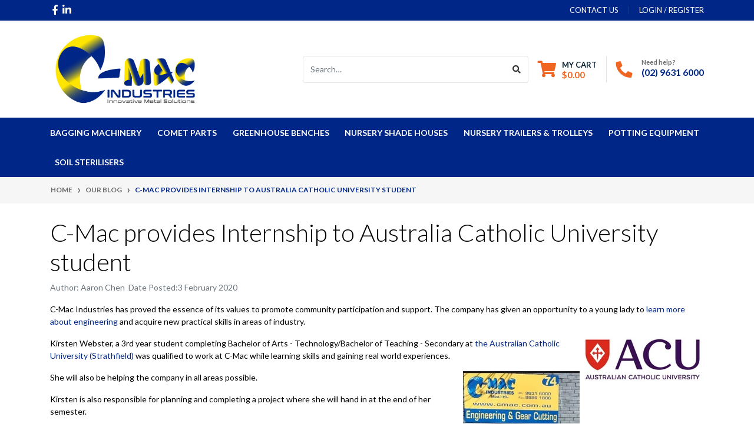

--- FILE ---
content_type: text/html; charset=utf-8
request_url: https://shop.cmac.com.au/c-mac-provides-internship-to-australia-catholic-university-student
body_size: 25462
content:
<!DOCTYPE html>
<html lang="en">
<head itemscope itemtype="http://schema.org/WebSite">
	<meta http-equiv="Content-Type" content="text/html; charset=utf-8"/>
<meta http-equiv="x-ua-compatible" content="ie=edge">
<meta name="keywords" content="Our Blog C-Mac provides Internship to Australia Catholic University student"/>
<meta name="description" content="C-Mac provides Internship to Australia Catholic University student - Our Blog C-Mac provides Internship to Australia Catholic University student"/>
<meta name="viewport" content="width=device-width, initial-scale=1, shrink-to-fit=no">
<meta name="csrf-token" content="e98eebd96a4be1375009ce0b53424a735b2d70cb,a11053ca163f7d6a1894844bd8bbcfec986838e0,1768960522"/>
<meta property="og:image" content="https://shop.cmac.com.au/assets/website_logo.png"/>
<meta property="og:title" content="Our Blog C-Mac provides Internship to Australia Catholic University student"/>
<meta property="og:site_name" content="C-Mac Industries"/>
<meta property="og:type" content="article"/>
<meta property="og:url" content="https://shop.cmac.com.au/c-mac-provides-internship-to-australia-catholic-university-student"/>
<meta property="og:description" content="C-Mac provides Internship to Australia Catholic University student - Our Blog C-Mac provides Internship to Australia Catholic University student"/>
<title itemprop='name'>Our Blog C-Mac provides Internship to Australia Catholic University student</title>
<link rel="canonical" href="https://shop.cmac.com.au/c-mac-provides-internship-to-australia-catholic-university-student" itemprop="url"/>
<link rel="shortcut icon" href="/assets/favicon_logo.png?1719227515"/>
<!-- Neto Assets -->
<link rel="dns-prefetch preconnect" href="//assets.netostatic.com">
<link rel="dns-prefetch" href="//use.fontawesome.com">
<link rel="dns-prefetch" href="//google-analytics.com">
<link rel="stylesheet" type="text/css" href="https://use.fontawesome.com/releases/v5.7.2/css/all.css" media="all"/>
<link rel="stylesheet" type="text/css" href="https://cdn.neto.com.au/assets/neto-cdn/jquery_ui/1.12.1/jquery-ui.min.css" media="all"/>
<!--[if lte IE 8]>
	<script type="text/javascript" src="https://cdn.neto.com.au/assets/neto-cdn/html5shiv/3.7.0/html5shiv.js"></script>
	<script type="text/javascript" src="https://cdn.neto.com.au/assets/neto-cdn/respond.js/1.3.0/respond.min.js"></script>
<![endif]-->
<!-- Begin: Script 101 -->
<!-- Google Analytics -->
<script>
(function(i,s,o,g,r,a,m){i['GoogleAnalyticsObject']=r;i[r]=i[r]||function(){
(i[r].q=i[r].q||[]).push(arguments)},i[r].l=1*new Date();a=s.createElement(o),
m=s.getElementsByTagName(o)[0];a.async=1;a.src=g;m.parentNode.insertBefore(a,m)
})(window,document,'script','//www.google-analytics.com/analytics.js','ga');
ga('create', 'UA-178886416-2', 'auto');
</script>
<!-- End Google Analytics -->
<!-- End: Script 101 -->
<!-- Begin: Script 103 -->
<!-- Global site tag (gtag.js) - Google Analytics -->
<script async src="https://www.googletagmanager.com/gtag/js?id=G-SFTRLDYZMY"></script>
<script>
  window.dataLayer = window.dataLayer || [];
  function gtag(){dataLayer.push(arguments);}
  gtag('js', new Date());
    gtag('config', 'G-SFTRLDYZMY', {
      send_page_view: false
    });
</script>
<!-- End: Script 103 -->
<!-- Begin: Script 104 -->
<!-- Google Tag Manager -->
<script>(function(w,d,s,l,i){w[l]=w[l]||[];w[l].push({'gtm.start':
new Date().getTime(),event:'gtm.js'});var f=d.getElementsByTagName(s)[0],
j=d.createElement(s),dl=l!='dataLayer'?'&l='+l:'';j.async=true;j.src=
'https://www.googletagmanager.com/gtm.js?id='+i+dl;f.parentNode.insertBefore(j,f);
})(window,document,'script','dataLayer','GTM-N6ZV8FR');</script>
<!-- End Google Tag Manager -->
<!-- End: Script 104 -->


	<link rel="preload" href="/assets/themes/automotiv_2021-07-zellis/css/app.css?1719227515" as="style">
	<link rel="preload" href="/assets/themes/automotiv_2021-07-zellis/css/style.css?1719227515" as="style">
	<link class="theme-selector" rel="stylesheet" href="/assets/themes/automotiv_2021-07-zellis/css/app.css?1719227515" media="all"/>
	<link rel="stylesheet" href="/assets/themes/automotiv_2021-07-zellis/css/style.css?1719227515" media="all"/>
</head>
<body id="n_content" class="n_automotiv_2021-07-zellis">
    <!-- Header Announcement -->
<a href="#main-content" class="sr-only sr-only-focusable">Skip to main content</a>
<header class="wrapper-header" aria-label="Header container">
	<div class="header-topbar">
		<div class="container">
			<div class="row">
				<div class="col-12 d-flex">
					<ul class="nav list-social mr-auto justify-content-center justify-content-md-start" itemscope itemtype="http://schema.org/Organization" role="contentinfo" aria-label="Social media">
						<meta itemprop="url" content="https://shop.cmac.com.au"/>
						<meta itemprop="logo" content="https://shop.cmac.com.au/assets/website_logo.png"/>
						<meta itemprop="name" content="C-Mac Industries Pty Ltd"/>
						<li class="nav-item px-1"><a itemprop="sameAs" href="https://www.facebook.com/cmacindustries/" target="_blank" title="C-Mac Industries Pty Ltd on Facebook" rel="noopener"><i class="fab fa-facebook-f" aria-hidden="true"></i><span class="sr-only">Facebook</span></a></li>
						<li class="nav-item px-1"><a itemprop="sameAs" href="https://au.linkedin.com/company/c-mac-industries-aust-pty-ltd" target="_blank" title="C-Mac Industries Pty Ltd on Linkedin" rel="noopener"><i class="fab fa-linkedin-in" aria-hidden="true"></i><span class="sr-only">Linkedin</span></a></li>
						</ul>
					<ul class="nav ml-auto" role="navigation" aria-label="Main menu">
						<li class="nav-item d-none d-sm-block">
						    <a href="https://shop.cmac.com.au/contact-us/" class="nav-link text-uppercase">contact us</a>
						</li>

						<span nloader-content-id="rZp_zvzNQz5YJVX7XGjWhi00OhHKFvcMmK2GBQO_3rI4aRuy77rwMz-AvD2G3RY79UGsf-03B6tEwCHzjdbuxA" nloader-content="[base64]" nloader-data="x-IKZ-eu93LfhjIcDJHn4e5NQgp6gqkMIPh3QPHM25Y"></span></ul>
				</div>
			</div>
		</div>
	</div>
	<div class="logo-section">
	<div class="container">
		<div class="row align-items-center">
			<div class="col-7 col-sm-4 col-md-3 wrapper-logo text-sm-left">
				<a href="https://shop.cmac.com.au" title="C-Mac Industries Pty Ltd">
					<img class="logo" src="/assets/website_logo.png?1719227515" alt="C-Mac Industries Pty Ltd logo"/>
				</a>
			</div>
			<div class="col-5 col-sm-8 d-flex align-items-center d-md-none ml-auto justify-content-end">
				<button class="btn btn-primary" type="button" data-toggle="collapse" data-target="#navbarMainMenu" aria-controls="navbarMainMenu" aria-expanded="false" aria-label="Toggle navigation">
					<i class="fa fa-bars fa-lg" aria-hidden="true"></i>
				</button>
				<a class="navbar-toggler d-sm-inline-block d-md-none" href="https://shop.cmac.com.au/_mycart?tkn=cart&ts=1768960522526432" aria-label="Shopping cart">
					<i class="fa fa-shopping-cart fa-lg" aria-hidden="true"></i>
					<span class="badge badge-pill badge-secondary" rel="a2c_item_count">0</span>
				</a>
			</div>
			<div class="d-none d-md-flex col-12 col-sm-8 col-md-9 justify-content-end align-items-center">
				<div class="header-search pt-2 pt-md-0">
					<form name="productsearch" method="get" action="/" role="search" aria-label="Product search">
						<input type="hidden" name="rf" value="kw"/>
						<div class="input-group">
							<input class="form-control ajax_search" value="" id="name_search" autocomplete="off" name="kw" type="search" aria-label="Input search" placeholder="Search…"/>
							<div class="input-group-append">
								<button type="submit" value="Search" class="btn btn-outline-secondary" aria-label="Search site"><i class="fa fa-search"></i></button>
							</div>
						</div>
					</form>
				</div>
				<div id="header-cart" class="btn-group" role="group">
					<a href="https://shop.cmac.com.au/_mycart?tkn=cart&ts=1768960522485060"  class="btn p-0 dropdown-toggle dropdown-toggle-split" data-toggle="dropdown" aria-haspopup="true" aria-expanded="false" aria-label="Shopping cart dropdown" id="cartcontentsheader">
						<p class="m-0 h2"><i class="fa fa-shopping-cart"></i></p>
						<div><span>My Cart</span><span rel="a2c_sub_total" id="header-subtotal">$0.00</span></div>
					</a>
					<ul class="dropdown-menu dropdown-menu-right float-right">
						<li class="box" id="neto-dropdown">
							<div class="body" id="cartcontents"></div>
							<div class="footer"></div>
						</li>
					</ul>
				</div>
				<div id="header-call" class="d-none d-lg-flex">
					<div class="divider"></div>
					<div class="d-flex align-items-center">
						<div><p class="mb-0 mr-3 h2"><i class="fa fa-phone"></i></p></div>
						<div>
							<p class="mb-0">Need help?</p>
							<p class="mb-0"><a href="tel:(02) 9631 6000">(02) 9631 6000</a></p>
						</div>
					</div>
				</div>
				</div>
		</div>
	</div>
	</div>
	<div class="menu-section mb-2 mb-md-0">
	<div class="container">
		<nav class="navbar navbar-expand-md navbar-light mt-0 p-md-0">
			<div class="collapse navbar-collapse" id="navbarMainMenu">
				<ul class="navbar-nav mr-auto align-items-center d-none d-md-flex flex-wrap" role="navigation" aria-label="Category menu">
					<li class="nav-item ">
					            <a href="https://shop.cmac.com.au/bagging/" class="nav-link " >Bagging Machinery</a>
								</li><li class="nav-item ">
					            <a href="https://shop.cmac.com.au/comet-parts/" class="nav-link " >COMET Parts</a>
								</li><li class="nav-item ">
					            <a href="https://shop.cmac.com.au/benches/" class="nav-link " >Greenhouse Benches</a>
								</li><li class="nav-item ">
					            <a href="https://shop.cmac.com.au/shade-houses/" class="nav-link " >Nursery Shade Houses</a>
								</li><li class="nav-item ">
					            <a href="https://shop.cmac.com.au/trailers-trolleys/" class="nav-link " >Nursery Trailers & Trolleys</a>
								</li><li class="nav-item ">
					            <a href="https://shop.cmac.com.au/potting/" class="nav-link " >Potting Equipment</a>
								</li><li class="nav-item ">
					            <a href="https://shop.cmac.com.au/soil-sterilisers/" class="nav-link " >Soil Sterilisers</a>
								</li>
					
					
					
				</ul>
				<div class="burger-menu d-block d-md-none">
            		<div class="">
            			<ul class="nav navbar-nav">
            				<li class=""> <a href="https://shop.cmac.com.au/bagging/" >Bagging Machinery </a>
            					            </li><li class=""> <a href="https://shop.cmac.com.au/comet-parts/" >COMET Parts </a>
            					            </li><li class=""> <a href="https://shop.cmac.com.au/benches/" >Greenhouse Benches </a>
            					            </li><li class=""> <a href="https://shop.cmac.com.au/shade-houses/" >Nursery Shade Houses </a>
            					            </li><li class=""> <a href="https://shop.cmac.com.au/trailers-trolleys/" >Nursery Trailers & Trolleys </a>
            					            </li><li class=""> <a href="https://shop.cmac.com.au/potting/" >Potting Equipment </a>
            					            </li><li class=""> <a href="https://shop.cmac.com.au/soil-sterilisers/" >Soil Sterilisers </a>
            					            </li>	
            					
								
								
							</ul>
            		</div>
            	</div>
		  </div>
		</nav>
	</div>
</div>
<div class="part-finder">
	<div class="container">
		<div class="row align-items-center justify-content-center">
			<div class="col-12">
				<form class="d-block d-md-none mb-2" name="productsearch" method="get" action="/" role="search"
					aria-label="Product search">
					<input type="hidden" name="rf" value="kw" />
					<div class="input-group">
						<input class="form-control ajax_search" value=""
							id="name_search-xs" autocomplete="off" name="kw" type="search" placeholder="Search…"
							aria-label="Input search" />
						<div class="input-group-append">
							<button type="submit" value="Search" class="btn btn-outline-secondary" aria-label="Search site"><i
									class="fa fa-search" aria-hidden="true"></i></button>
						</div>
					</div>
				</form>
				
			</div>
		</div>
	</div>
</div>
</header>
<div class="container-fluid breadcrumb-section px-0">
	    <div class="container">
        	<div class="row">
        		<nav aria-label="breadcrumb">
        			<ol class="breadcrumb" itemscope itemtype="http://schema.org/BreadcrumbList">
        				<li class="breadcrumb-item" itemprop="itemListElement" itemscope itemtype="http://schema.org/ListItem">
        					<a href="https://shop.cmac.com.au" itemprop="item"><span itemprop="name">Home</span></a>
        					<meta itemprop="position" content="0" />
        				</li><li class="breadcrumb-item" itemprop="itemListElement" itemscope itemtype="http://schema.org/ListItem">
        					<a href="/blog/our-blog/" itemprop="item"><span itemprop="name">Our Blog</span></a>
        					<meta itemprop="position" content="1" />
        				</li><li class="breadcrumb-item" itemprop="itemListElement" itemscope itemtype="http://schema.org/ListItem">
        					<a href="/c-mac-provides-internship-to-australia-catholic-university-student" itemprop="item"><span itemprop="name">C-Mac provides Internship to Australia Catholic University student</span></a>
        					<meta itemprop="position" content="2" />
        				</li></ol>
        		</nav>
    		</div>
		</div>
	</div>
<div id="main-content" class="container mt-4" role="main">
	<div class="row">
<div class="col-12">
<h1 class="display-4">
	C-Mac provides Internship to Australia Catholic University student
</h1>
<p class="text-muted">
	Author: Aaron Chen &nbsp;Date Posted:3 February 2020&nbsp;</p>


<section class="n-responsive-content" aria-label="Short description">
		
		
		
	</section>
	<section class="n-responsive-content" aria-label="Description">
		<div class="section post-body">
<p><span class="hs_cos_wrapper hs_cos_wrapper_meta_field hs_cos_wrapper_type_rich_text" data-hs-cos-general-type="meta_field" data-hs-cos-type="rich_text" id="hs_cos_wrapper_post_body" style="">C-Mac Industries has proved the essence of its values to promote community participation and support. The company has given an opportunity to a young lady to <a href="https://www.cmac.com.au/engineering-introduction" rel=" noopener" target="_blank">learn more about engineering</a> and acquire new practical skills in areas of industry.</span></p>

<p><span class="hs_cos_wrapper hs_cos_wrapper_meta_field hs_cos_wrapper_type_rich_text" data-hs-cos-general-type="meta_field" data-hs-cos-type="rich_text" id="hs_cos_wrapper_post_body" style=""><img alt="Australia_Catholic_University" sizes="(max-width: 206px) 100vw, 206px" src="https://www.cmac.com.au/hs-fs/hubfs/Australia_Catholic_University.jpg?width=206&amp;name=Australia_Catholic_University.jpg" srcset="https://www.cmac.com.au/hs-fs/hubfs/Australia_Catholic_University.jpg?width=103&amp;name=Australia_Catholic_University.jpg 103w, https://www.cmac.com.au/hs-fs/hubfs/Australia_Catholic_University.jpg?width=206&amp;name=Australia_Catholic_University.jpg 206w, https://www.cmac.com.au/hs-fs/hubfs/Australia_Catholic_University.jpg?width=309&amp;name=Australia_Catholic_University.jpg 309w, https://www.cmac.com.au/hs-fs/hubfs/Australia_Catholic_University.jpg?width=412&amp;name=Australia_Catholic_University.jpg 412w, https://www.cmac.com.au/hs-fs/hubfs/Australia_Catholic_University.jpg?width=515&amp;name=Australia_Catholic_University.jpg 515w, https://www.cmac.com.au/hs-fs/hubfs/Australia_Catholic_University.jpg?width=618&amp;name=Australia_Catholic_University.jpg 618w" style="width: 206px; float: right; margin: 0px 0px 5px 5px;" width="206" />Kirsten Webster, a 3rd year student completing Bachelor of Arts - Technology/Bachelor of Teaching - Secondary at <a href="http://www.acu.edu.au/about_acu/campuses/strathfield" rel=" noopener" target="_blank">the Australian Catholic University (Strathfield)</a> was qualified to work at C-Mac while learning skills and gaining real world experiences.</span></p>

<p><span class="hs_cos_wrapper hs_cos_wrapper_meta_field hs_cos_wrapper_type_rich_text" data-hs-cos-general-type="meta_field" data-hs-cos-type="rich_text" id="hs_cos_wrapper_post_body" style=""><img alt="Kirsten_Webster" sizes="(max-width: 198px) 100vw, 198px" src="https://www.cmac.com.au/hs-fs/hubfs/Kirsten_Webster.jpg?width=198&amp;name=Kirsten_Webster.jpg" srcset="https://www.cmac.com.au/hs-fs/hubfs/Kirsten_Webster.jpg?width=99&amp;name=Kirsten_Webster.jpg 99w, https://www.cmac.com.au/hs-fs/hubfs/Kirsten_Webster.jpg?width=198&amp;name=Kirsten_Webster.jpg 198w, https://www.cmac.com.au/hs-fs/hubfs/Kirsten_Webster.jpg?width=297&amp;name=Kirsten_Webster.jpg 297w, https://www.cmac.com.au/hs-fs/hubfs/Kirsten_Webster.jpg?width=396&amp;name=Kirsten_Webster.jpg 396w, https://www.cmac.com.au/hs-fs/hubfs/Kirsten_Webster.jpg?width=495&amp;name=Kirsten_Webster.jpg 495w, https://www.cmac.com.au/hs-fs/hubfs/Kirsten_Webster.jpg?width=594&amp;name=Kirsten_Webster.jpg 594w" style="width: 198px; float: right; margin: 0px 0px 0px 5px;" width="198" />She will also be helping the company in all areas possible.</span></p>

<p><span class="hs_cos_wrapper hs_cos_wrapper_meta_field hs_cos_wrapper_type_rich_text" data-hs-cos-general-type="meta_field" data-hs-cos-type="rich_text" id="hs_cos_wrapper_post_body" style="">Kirsten is also responsible for planning and completing a project where she will hand in at the end of her semester.</span></p>

<p><span class="hs_cos_wrapper hs_cos_wrapper_meta_field hs_cos_wrapper_type_rich_text" data-hs-cos-general-type="meta_field" data-hs-cos-type="rich_text" id="hs_cos_wrapper_post_body" style="">She is undertaking a project using the <a href="https://www.cmac.com.au/nursery-equipment/benching" rel=" noopener" target="_blank">"Spring Benching" product</a>. She needs to design and create a small decorative kit plant bench suitable for urban gardeners with a balcony.</span></p>

<p><span class="hs_cos_wrapper hs_cos_wrapper_meta_field hs_cos_wrapper_type_rich_text" data-hs-cos-general-type="meta_field" data-hs-cos-type="rich_text" id="hs_cos_wrapper_post_body" style=""><u>This is much in line with the principles of manufacturing co-operatives</u>.</span></p>

<p><span class="hs_cos_wrapper hs_cos_wrapper_meta_field hs_cos_wrapper_type_rich_text" data-hs-cos-general-type="meta_field" data-hs-cos-type="rich_text" id="hs_cos_wrapper_post_body" style=""><a href="https://www.cmac.com.au/about-us/workers-co-operatives" rel=" noopener" target="_blank">Under principle 7 of the Manufacturing Workers Co-operatives</a>, C-Mac Co-operative works for sustainable development of the community through policies approved by C-Mac members.</span></p>

<p><span class="hs_cos_wrapper hs_cos_wrapper_meta_field hs_cos_wrapper_type_rich_text" data-hs-cos-general-type="meta_field" data-hs-cos-type="rich_text" id="hs_cos_wrapper_post_body" style="">It will also improve the quality of metal work for teachers in the local schools and potentially generate more interest in manufacturing amongst the local community.</span></p>

<p><span class="hs_cos_wrapper hs_cos_wrapper_meta_field hs_cos_wrapper_type_rich_text" data-hs-cos-general-type="meta_field" data-hs-cos-type="rich_text" id="hs_cos_wrapper_post_body" style="">At C-Mac, we strive to help schools bring knowledge to life and build a bridge between knowledge and practice.</span></p>

<p><span class="hs_cos_wrapper hs_cos_wrapper_meta_field hs_cos_wrapper_type_rich_text" data-hs-cos-general-type="meta_field" data-hs-cos-type="rich_text" id="hs_cos_wrapper_post_body" style="">Wish Kirsten all the best with the internship at C-Mac.</span></p>
</div>

			
			
			
		</section>


<div class="dropdown">
		<button class="btn btn-outline-secondary btn-sm dropdown-toggle" type="button" id="dropdownMenu252" data-toggle="dropdown" aria-controls="dropdownMenu252" aria-label="Share page">
			Share: <i class="fab fa-facebook text-facebook" aria-hidden="true"></i>
			<i class="fab fa-twitter text-twitter" aria-hidden="true"></i>
			<i class="fab fa-pinterest text-pinterest" aria-hidden="true"></i>
			<i class="fab fa-google-plus-g text-google-plus" aria-hidden="true"></i>
			<span class="caret"></span>
		</button>
		<ul id="dropdownMenu252" class="dropdown-menu" aria-labelledby="dropdownMenu252">
			<li><a class="dropdown-item js-social-share" href="//www.facebook.com/sharer/sharer.php?u=https%3A%2F%2Fshop.cmac.com.au%2Fc-mac-provides-internship-to-australia-catholic-university-student"><i class="fab fa-facebook text-facebook" aria-hidden="true"></i> Facebook</a></li>
			<li><a class="dropdown-item js-social-share" href="//twitter.com/intent/tweet/?text=C-Mac%20provides%20Internship%20to%20Australia%20Catholic%20University%20student&amp;url=https%3A%2F%2Fshop.cmac.com.au%2Fc-mac-provides-internship-to-australia-catholic-university-student"><i class="fab fa-twitter text-twitter" aria-hidden="true"></i> Twitter</a></li>
			<li><a class="dropdown-item js-social-share" href="//www.pinterest.com/pin/create/button/?url=https%3A%2F%2Fshop.cmac.com.au%2Fc-mac-provides-internship-to-australia-catholic-university-student&amp;description=C-Mac%20provides%20Internship%20to%20Australia%20Catholic%20University%20student"><i class="fab fa-pinterest text-pinterest" aria-hidden="true"></i> Pinterest</a></li>
			<li><a class="dropdown-item js-social-share" href="//plus.google.com/share?url=https%3A%2F%2Fshop.cmac.com.au%2Fc-mac-provides-internship-to-australia-catholic-university-student"><i class="fab fa-google-plus-g text-google-plus" aria-hidden="true"></i> Google+</a></li>
		</ul>
	</div>
	<a id="comments"></a><hr />
	
	<h3>Leave a comment</h3>
	<form name="edit_review" method="post" role="form" action="https://shop.cmac.com.au/_myacct/write_contentreview">
		<fieldset>
			<input type="hidden" name="fn" value="confirm">
			<input type="hidden" name="item" value="252">
			<input type="hidden" name="checked_terms_and_conditions" value="1">
			<input type="hidden" name="rating_value" id="rating_value" value="5"/>
			<div class="form-group">
				<label for="review_title">Title For Comment</label>
				<input class="form-control" type="text" name="review_title" id="review_title" value="" required/>
			</div>
			<div class="form-group">
				<label for="review_text">Your Comment</label>
				<textarea name="review_text" id="review_text" rows="10" class="form-control" required></textarea>
			</div>
			<span nloader-content-id="0sFdzvKlvm69UKbh3vuXTDKCTf1C6b27Hlw94bzATR8" nloader-content="[base64]"></span><p><button type="submit" class="btn btn-success" />Post Comment</button></p>
			<p class="text-muted">Comments have to be approved before showing up</p>
		</fieldset>
	</form>
</div></div>
</div>
<div class="footer-usps">
	<div class="container">
    		<div class="row justify-content-center"><div class="col-12 col-md-3 mb-2 mb-md-0 footer-usps-item">
	<div class="d-flex d-md-flex w-100 align-items-center position-relative">
		<img src="/assets/marketing/60.png?1611190866" class="img-fluid mr-3" alt="Australian Business " />
		<p class="m-0">Australian Business </p><a href="/about-us/" class="footer-usps-link"></a>
	</div>
	
</div><div class="col-12 col-md-3 mb-2 mb-md-0 footer-usps-item">
	<div class="d-flex d-md-flex w-100 align-items-center position-relative">
		<img src="/assets/marketing/61.png?1611268386" class="img-fluid mr-3" alt="50 Years" />
		<p class="m-0">50 Years</p><a href="/about-us/" class="footer-usps-link"></a>
	</div>
	
</div><div class="col-12 col-md-3 mb-2 mb-md-0 footer-usps-item">
	<div class="d-flex d-md-flex w-100 align-items-center position-relative">
		<img src="/assets/marketing/65.png?1611267608" class="img-fluid mr-3" alt="Industry Knowledge" />
		<p class="m-0">Industry Knowledge</p><a href="" class="footer-usps-link"></a>
	</div>
	
</div><div class="col-12 col-md-3 mb-2 mb-md-0 footer-usps-item">
	<div class="d-flex d-md-flex w-100 align-items-center position-relative">
		<img src="/assets/marketing/66.png?1611267656" class="img-fluid mr-3" alt="Expert Support" />
		<p class="m-0">Expert Support</p><a href="/about-us/" class="footer-usps-link"></a>
	</div>
	
</div></div>
    </div>
    </div>
<div id="footer-newsletter">
        <div class="container">
            <div class="row align-items-center">
                <div class="col-12">
                    <div class="d-flex w-100 align-items-center flex-wrap">
                        <div class="col-12 col-lg-5 pl-lg-0 d-flex align-items-center">
        				 	<p class="h2 m-0"><i class="far fa-paper-plane mr-3"></i></p>
                            <h3 class="m-0 text-uppercase">for news and special member-only offers and discounts</h3>
                        </div>
                        <div class="col-12 col-lg-7 pr-lg-0 pt-lg-0 pt-2">
                            <form method="post" action="https://shop.cmac.com.au/form/subscribe-to-our-newsletter/" aria-label="Newsletter subscribe form">
                                <input type="hidden" name="list_id" value="1">
                                <input type="hidden" name="opt_in" value="y">
                                <input type="hidden" name="inp-submit" value="y" />
                                <input type="hidden" name="inp-opt_in" value="y" />
                                <div class="input-group">
                                    <input name="inp-email" class="form-control mr-1" type="email" value="" placeholder="Enter Your Email Address" required aria-label="Email Address"/>
                                    <input class="btn btn-primary" type="submit" value="REGISTER NOW" data-loading-text="<i class='fa fa-spinner fa-spin' style='font-size: 14px'></i>"/>
                                </div>
                                <div class="checkbox mt-2">
                                    <label class="small mb-0 d-sm-flex d-block align-items-center">
                                        <input type="checkbox" value="y" class="terms_box mr-1" required/>
                                        I have read and agree to
                                        <a href="#" data-toggle="modal" data-target="#termsModal" class="mx-1">Terms & Conditions</a> &
                                        <a href="#" data-toggle="modal" data-target="#privacyModal" class="ml-1">Privacy Policy</a>.
                                    </label>
                                </div>
                            </form>
                        </div>
                    </div>
                </div>
            </div>
        </div>
    </div>
    <style>
        footer.wrapper-footer {
            padding-top: 100px;
        }
        div#footer-newsletter {
            margin-bottom: -50px;
            z-index: 10;
        }
    </style>
<footer class="wrapper-footer">
	<div class="container">
		<div class="row">
			<div class="col-12 col-md-8">
				<nav class="row" aria-label="Footer menu">
					<div class="col-12 col-md-4 text-md-left">
									<ul class="nav flex-column">
										<li class="nav-item"><h4 class="nav-link py-0 mt-4 mt-md-0">Service</h4></li>
										<li class="nav-item"><a href="/_myacct" class="nav-link">My Account</a></li><li class="nav-item"><a href="/_myacct/nr_track_order" class="nav-link">Track Order</a></li><li class="nav-item"><a href="/_myacct/warranty" class="nav-link">Resolution Centre</a></li>
									</ul>
								</div><div class="col-12 col-md-4 text-md-left">
									<ul class="nav flex-column">
										<li class="nav-item"><h4 class="nav-link py-0 mt-4 mt-md-0">About Us</h4></li>
										<li class="nav-item"><a href="/about-us/" class="nav-link">About Us</a></li><li class="nav-item"><a href="/blog/our-blog/" class="nav-link">Our Blog</a></li><li class="nav-item"><a href="/form/contact-us/" class="nav-link">Contact Us</a></li>
									</ul>
								</div><div class="col-12 col-md-4 text-md-left">
									<ul class="nav flex-column">
										<li class="nav-item"><h4 class="nav-link py-0 mt-4 mt-md-0">Information</h4></li>
										<li class="nav-item"><a href="/terms-and-conditions" class="nav-link">Terms & Conditions</a></li><li class="nav-item"><a href="/privacy-policy/" class="nav-link">Privacy Policy</a></li><li class="nav-item"><a href="/returns-policy/" class="nav-link">Returns Policy</a></li><li class="nav-item"><a href="/shipping-policy/" class="nav-link">Shipping Policy</a></li>
									</ul>
								</div>
					</nav>
			</div>
			<div class="col-12 col-md-4 text-md-left col-footer-about">
			    <h4 class="nav-link py-0 mt-4 mt-md-0">GET IN TOUCH</h4>
				<ul class="nav flex-column text-left">
					<li>
						<div class="d-flex align-items-center">
							<div><p class="m-0"><i class="fa fa-phone"></i></p></div>
							<div><a href="tel:(02) 9631 6000" target="_blank">(02) 9631 6000</a></div>
						</div>
					</li>
					<li>
						<div class="d-flex align-items-center">
							<div><p><i class="fa fa-envelope"></i></p></div>
							<div><a href="mailto:info@cmac.com.au" target="_blank">info@cmac.com.au</a></div>
						</div>
					</li>
					<li>
						<div class="d-flex align-items-center">
							<div><p><i class="fa fa-map-marker-alt"></i></p></div>
							<div><p>21/64 Drummond St, South Windsor, NSW, 2756</p></div>
						</div>
					</li>
					</ul>
				<ul class="nav list-social justify-content-center justify-content-md-start pt-2" itemscope itemtype="http://schema.org/Organization" role="contentinfo" aria-label="Social media">
					<meta itemprop="url" content="https://shop.cmac.com.au"/>
					<meta itemprop="logo" content="https://shop.cmac.com.au/assets/website_logo.png"/>
					<meta itemprop="name" content="C-Mac Industries Pty Ltd"/>
					<li class="nav-item px-1 py-0"><a itemprop="sameAs" href="https://www.facebook.com/cmacindustries/" target="_blank" title="C-Mac Industries Pty Ltd on Facebook" rel="noopener"><i class="fab fa-facebook-f" aria-hidden="true"></i><span class="sr-only">Facebook</span></a></li>
					<li class="nav-item px-1 py-0"><a itemprop="sameAs" href="https://au.linkedin.com/company/c-mac-industries-aust-pty-ltd" target="_blank" title="C-Mac Industries Pty Ltd on Linkedin" rel="noopener"><i class="fab fa-linkedin-in" aria-hidden="true"></i><span class="sr-only">Linkedin</span></a></li>
					</ul>
			</div>
		</div>
	</div>
	<div class="container-fluid px-0">
		<div class="row mx-0"><div class="col-12 px-0"><hr aria-hidden="true"/></div></div>
	</div>
	<div class="container">
		<div class="row">
			<div class="col-12 text-center">
				<p data-test-id="address">&copy; 2026 C-Mac Industries Pty Ltd. ABN: 81 640 964 923. All rights reserved.</p>
			</div>
			<div class="col-12 d-none d-sm-flex justify-content-center">
				<ul class="list-inline d-flex flex-wrap mx-auto" role="contentinfo" aria-label="Accepted payment methods"><li class="mr-1">
								<div class="payment-icon-container">
									<div class="payment-icon" style="background-image: url(//assets.netostatic.com/assets/neto-cdn/payment-icons/1.0.0/directdeposit.svg); height: 30px;"><span class="sr-only">Bank Deposit</span></div>
								</div>
							</li><li class="mr-1">
								<div class="payment-icon-container">
									<div class="payment-icon" style="background-image: url(//assets.netostatic.com/assets/neto-cdn/payment-icons/1.0.0/paypal.svg); height: 30px;"><span class="sr-only">PayPal Express</span></div>
								</div>
							</li><li class="mr-1">
								<div class="payment-icon-container">
									<div class="payment-icon" style="background-image: url(//assets.netostatic.com/assets/neto-cdn/payment-icons/1.0.0/applepay.svg); height: 30px;"><span class="sr-only">Web Payments</span></div>
								</div>
							</li><li class="mr-1">
								<div class="payment-icon-container">
									<div class="payment-icon" style="background-image: url(//assets.netostatic.com/assets/neto-cdn/payment-icons/1.0.0/googlepay.svg); height: 30px;"><span class="sr-only">Web Payments</span></div>
								</div>
							</li><li class="mr-1">
								<div class="payment-icon-container">
									<div class="payment-icon" style="background-image: url(//assets.netostatic.com/assets/neto-cdn/payment-icons/1.0.0/americanexpress.svg); height: 30px;"><span class="sr-only">American Express</span></div>
								</div>
							</li><li class="mr-1">
								<div class="payment-icon-container">
									<div class="payment-icon" style="background-image: url(//assets.netostatic.com/assets/neto-cdn/payment-icons/1.0.0/mastercard.svg); height: 30px;"><span class="sr-only">MasterCard</span></div>
								</div>
							</li><li class="mr-1">
								<div class="payment-icon-container">
									<div class="payment-icon" style="background-image: url(//assets.netostatic.com/assets/neto-cdn/payment-icons/1.0.0/visa.svg); height: 30px;"><span class="sr-only">Visa</span></div>
								</div>
							</li></ul>
			</div>
		</div>
	</div>
</footer>
<div class="modal fade" id="termsModal">
	<div class="modal-dialog modal-lg">
		<div class="modal-content">
			<div class="modal-header">
				<h4 class="modal-title">Terms &amp; Conditions</h4>
				<button type="button" class="close" data-dismiss="modal" aria-label="Close"><span aria-hidden="true">&times;</span></button>
			</div>
			<div class="modal-body"><p>Welcome to C-Mac Industries Pty Ltd's Terms &amp; Conditions, these terms and conditions contained herein are comprised&nbsp;of 4&nbsp;parts;</p>

<p>&nbsp;</p>

<ul>
	<li><a href="#SCHEDULE OF DEFINITIONS">Schedule of Definitions&nbsp;</a></li>
	<li><a href="#I.   GENERAL TERMS AND CONDITIONS">I.&nbsp; &nbsp; GENERAL TERMS AND CONDITIONS</a></li>
	<li><a href="#II.   WEBSITE TERMS AND CONDITIONS OF USE">II.&nbsp; &nbsp;WEBSITE TERMS AND CONDITIONS OF USE</a></li>
	<li><a href="#III.   TERMS AND CONDITIONS FOR PHONE AND EMAIL ORDERS">III.&nbsp; &nbsp; TERMS AND CONDITIONS FOR PHONE AND EMAIL ORDERS</a></li>
</ul>

<p>&nbsp;</p>

<p>&nbsp;</p>

<h4><a id="SCHEDULE OF DEFINITIONS" name="SCHEDULE OF DEFINITIONS" style="background-size: 16px;">SCHEDULE OF DEFINITIONS</a></h4>

<p>&nbsp;</p>

<p style="margin-left: 36pt;"><strong>Account&nbsp;</strong>means the online account that the buyer uses to purchase products on the website;</p>

<p style="margin-left: 36pt;"><strong>Buyer</strong>&nbsp;means the entity to whom Goods are supplied by C-Mac Industries Pty Ltd;</p>

<p style="margin-left: 36pt;"><strong>Buyer Credit</strong>&nbsp;means financing provided by C-Mac Industries to the Buyer to pay for the supply of Goods provided;</p>

<p style="margin-left: 36pt;"><strong>Contract</strong>&nbsp;means a contract of the sale of Goods arising out of an order accepted by C-Mac Industries Pty Ltd;</p>

<p style="margin-left: 36pt;"><strong>Delivery&nbsp;</strong>means the Goods have been:</p>

<ol style="list-style-type: lower-alpha;">
	<li style="margin-left: 36pt;">handed to the Buyer or the Buyers Representitive;</li>
	<li style="margin-left: 36pt;">delivered to the carrier or site nominated by the Buyer;</li>
</ol>

<p>&nbsp;&nbsp;&nbsp;&nbsp;&nbsp;&nbsp;&nbsp;&nbsp;&nbsp;&nbsp;&nbsp;&nbsp;<strong>Delivery Services</strong>&nbsp;means the delivery of products offered by C-Mac Industries Pty Ltd;</p>

<p><strong>&nbsp;&nbsp;&nbsp;&nbsp;&nbsp;&nbsp;&nbsp;&nbsp;&nbsp;&nbsp;&nbsp; Delivery Services Providers</strong>&nbsp;means third party delivery companies;</p>

<p>&nbsp;&nbsp;&nbsp;&nbsp;&nbsp;&nbsp;&nbsp;&nbsp;&nbsp;&nbsp;&nbsp;&nbsp;<strong>Dispute</strong>&nbsp;an unresolved claim which arises under these terms and conditions.</p>

<p style="margin-left: 36pt;"><strong>Goods</strong>&nbsp;means any goods and or services supplied by C-Mac Industries Pty Ltd;</p>

<p style="margin-left: 36pt;"><strong>C-Mac Industries Pty Ltd</strong>&nbsp;means C-Mac Industries Pty Ltd ABN 81 640 964 923 and its assigns;</p>

<p style="margin-left: 36pt;"><strong>GST</strong>&nbsp;means Goods and Services Tax as provided for in&nbsp;<em>A New Tax System (Goods and Services Tax) Act 1999&nbsp;</em>(Cth);</p>

<p style="margin-left: 36pt;"><strong>Invoice</strong>&nbsp;means the Invoices issued by C-Mac Industries Pty Ltd in relation to a Contract; and words importing the singular number include the plural and vice versa;</p>

<p style="margin-left: 36pt;"><strong>Member&nbsp;</strong>means an account holder under the website who has completed the registration process and agree to be bound by the terms and conditions;</p>

<p style="margin-left: 36pt;"><strong>MSDS&nbsp;</strong>means any Material Safety Data Sheet or other similar information published or made available by C-Mac Industries Pty Ltd from time to time;</p>

<p style="margin-left: 36pt;"><strong>Notice&nbsp;</strong>means written notice of a dispute in accordance with Clause 14(b);</p>

<p style="margin-left: 36pt;"><strong>Parties&nbsp;</strong>means the parties to these terms and conditions;</p>

<p style="margin-left: 36pt;"><strong>PPSA&nbsp;</strong>means</p>

<ol style="list-style-type: lower-alpha;">
	<li style="margin-left: 36pt;">the Personal Property Secutities Act 2009; and</li>
	<li style="margin-left: 36pt;">the Personal Property Securities Regulations 2010, as amended, supplemented or affected by any other applicable legislation of the Commonwealth, or any State or Territory, of Australia;</li>
</ol>

<p style="margin-left: 36pt;"><strong>PPSA Register&nbsp;</strong>means the Personal Property Securities Register within the meaning of, and as defined in, PPSA;</p>

<p style="margin-left: 36pt;"><strong>Products</strong>&nbsp;means purchase products that have been listed for sale by C-Mac Industries;</p>

<p style="margin-left: 36pt;"><strong>Purchase Order</strong>&nbsp;means an invoice, quotation, purchase order or other document detailing the goods wishing to be purchased.</p>

<p style="margin-left: 36pt;"><strong>Purchase Services</strong>&nbsp;means the service provided by C-Mac Industries which allows you to purchase the listed products via the Website or phone service;</p>

<p style="margin-left: 36pt;"><strong>Refund</strong>&nbsp;means a refund of the purchase services fee under the&nbsp;<u>Refund Policy</u>;</p>

<p style="margin-left: 36pt;"><strong>Services Fee&nbsp;</strong>means the total monetary amount payable for purchase of products on the website including any associated bank, payment gateway or credit card charges;</p>

<p style="margin-left: 36pt;"><strong>Terms</strong>&nbsp;means the terms and conditions contained herein within this document;</p>

<p style="margin-left: 36pt;"><strong>Warranty</strong>&nbsp;means a guarantee to repair or replace the products if they fail to be of acceptable quality and the failure does not amount to a major failure;</p>

<p style="margin-left: 36pt;"><strong>Warranty Claim</strong>&nbsp;means a claim brought over material defects and workmanship within the warranty period;</p>

<p style="margin-left: 36pt;"><strong>Warranty Period</strong>&nbsp;means 30 days from the date of purchase; and</p>

<p style="margin-left: 36pt;"><strong>Website&nbsp;</strong>means ‘<a href="https://www.cmac.com.au/">https://www.cmac.com.au</a>’ and any pages or subpages associated with this domain name.</p>

<p style="margin-left: 36pt;">&nbsp;</p>

<p>&nbsp;</p>

<h4><a id="I.   GENERAL TERMS AND CONDITIONS" name="I.   GENERAL TERMS AND CONDITIONS" style="background-size: 16px;"><strong>I.&nbsp; &nbsp;GENERAL TERMS AND CONDITIONS</strong></a><br />
&nbsp;</h4>

<ol>
	<li><strong>About C-Mac Industries</strong></li>
</ol>

<p style="margin-left: 36pt;">&nbsp;</p>

<ol style="list-style-type: lower-alpha;">
	<li>&nbsp;C-Mac Industries Pty Ltd (ACN 640 964 923) herein referred to as&nbsp;<strong>C-Mac Industries&nbsp;</strong>provides you with an opportunity to browse and purchase products through the website, for online and phone/email orders. Please read these terms and conditions (the '<strong>Terms</strong>') carefully.<br />
	&nbsp;</li>
	<li>By using, browsing and/or reading the Website, this signifies that you have read, understood and agree to be bound by the Terms. If you do not agree with the Terms, you must cease usage of the Website, Products or any of the Purchase Services, immediately.<br />
	&nbsp;</li>
	<li>C-Mac Industries reserves the right to review and change any of the Terms by updating this page at its sole discretion.<br />
	&nbsp;</li>
	<li>When C-Mac Industries updates the Terms, it will use reasonable endeavours to provide you with notice of updates to the Terms.<br />
	&nbsp;</li>
	<li>Any changes to the Terms take immediate effect from the date of their publication. Before you continue, we recommend you keep a copy of the Terms for your records.<br />
	&nbsp;</li>
</ol>

<ol>
	<li value="2"><strong>Warranty</strong><br />
	&nbsp;
	<ol style="list-style-type: lower-alpha;">
		<li>C-Mac Industries's Products come with guarantees that cannot be excluded under the Australian Consumer Law. You are entitled to a replacement or refund for a major failure of the Product and compensation for any other reasonably foreseeable loss or damage. You are also entitled to have the Products repaired or replaced if the Products fail to be of acceptable quality and the failure does not amount to a major failure (the&nbsp;<strong>'Warranty'</strong>).<br />
		&nbsp;</li>
		<li>Please inspect goods immediately upon arrival. You may make a claim under this clause (the&nbsp;<strong>'Warranty Claim'</strong>) for material defects and workmanship in the Products within 90 days from the date of purchase (the&nbsp;<strong>'Warranty Period'</strong>).<br />
		&nbsp;</li>
		<li>In order to make a Warranty Claim during the Warranty Period, you must provide proof of purchase to C-Mac Industries showing the date of purchase of the Products, provide a description of the Products and the price paid for the Products, by sending a written notice via the Resolution Centre on C-Mac Industries’ Website.<br />
		&nbsp;</li>
		<li>Where the Warranty Claim is accepted then C-Mac Industries will, at its sole discretion, either repair or replace any defective Products or part thereof with a new or remanufactured equivalent during the Warranty Period at no charge to you for parts or labour. You acknowledge and agree that you will be solely liable for any postage or shipping costs incurred in facilitating the Warranty Claim.<br />
		&nbsp;</li>
		<li>The Warranty shall be the sole and exclusive warranty granted by C-Mac Industries, and shall be the sole and exclusive remedy available to you in addition to any other rights under law in relation to the Products to which this warranty relates.<br />
		&nbsp;</li>
		<li>All implied warranties including the warranties of merchantability and fitness for use are limited to the Warranty Period.<br />
		&nbsp;</li>
		<li>The Warranty does not apply to any appearance of the supplied Products nor to the additional excluded items set forth below nor to any supplied Products where the exterior of which has been damaged or defaced, which has been subjected to misuse, abnormal service or handling, or which has been altered or modified in design or construction.<br />
		&nbsp;</li>
	</ol>
	</li>
	<li value="3"><strong>Shipping and Delivery</strong><br />
	&nbsp;</li>
</ol>

<p style="margin-left: 36pt;">We endeavour to provide you with the best shipping and delivery services. Please see our&nbsp;<u>Shipping and Delivery Policy</u>&nbsp;for more information.<br />
&nbsp;</p>

<ol>
	<li value="4"><strong>Retention of Title and PPSA</strong><br />
	&nbsp;
	<ol style="list-style-type: lower-alpha;">
		<li>Items and property pertaining to the Goods supplied will remain the property of C-Mac Industries and will not pass on to you until payment of the money owing for the Goods and any other money owing by you to C-Mac Industries has been fully paid.<br />
		&nbsp;</li>
		<li>You shall, at the request of C-Mac Industries, assist in taking any measures necessary to protect C-Mac Industries’ title of the Goods supplied in the country concerned.<br />
		&nbsp;</li>
		<li>You must inform C-Mac Industries of any seizure or other act of intervention by third parties in relation to the Goods supplied.<br />
		&nbsp;</li>
		<li>Until the Goods have been paid for in full:
		<ol style="list-style-type: lower-roman;">
			<li>you have possession of the Goods as bailee only;</li>
			<li>you must properly store, protect and insure the Goods, including storing them in a manner that shows clearly that they are the property of C-Mac Industries; and</li>
			<li>you may sell or consume the Goods, in the ordinary course of business, but only as the fiduciary agent of C-Mac Industries.<br />
			&nbsp;</li>
		</ol>
		</li>
		<li>You have no authority to bind C-Mac Industries to any liability by contract or otherwise and must not purport to do so.<br />
		&nbsp;</li>
		<li>You must, if requested by C-Mac Industries, deliver up the Goods to C-Mac Industries, failing which C-Mac Industries is irrevocably authorised to enter the place where the Goods are stored and repossess the Goods, if:
		<ol style="list-style-type: lower-roman;">
			<li>you fail to pay a due amount following demand by C-Mac Industries;</li>
			<li>you commit an act of bankruptcy;</li>
			<li>a receiver is appointed to you;</li>
			<li>you go into liquidation, administration or some other form of insolvency administration;</li>
			<li>you cease to carry on business; or</li>
			<li>you enter into a scheme or compromise with its creditors.<br />
			&nbsp;</li>
		</ol>
		</li>
		<li>C-Mac Industries’ property in the Goods is not affected if the Goods become a fixture attached to your or a third party’s premises.<br />
		&nbsp;</li>
		<li>The provisions of this clause 4 apply despite any arrangement between the parties under which C-Mac Industries grants you Buyer Credit.<br />
		&nbsp;</li>
		<li>C-Mac Industries may commence legal action against you if Goods are not paid for, although property in the Goods has not passed to the Buyer.<br />
		&nbsp;</li>
		<li>You irrevocably agree and consent to C-Mac Industries registering their interest in the Goods on the PPSA Register pursuant to the provisions of the PPSA.</li>
	</ol>
	</li>
</ol>

<p>&nbsp;</p>

<ol>
	<li value="5"><strong>Pricing and Payment</strong></li>
</ol>

<p style="margin-left: 36pt;">&nbsp;</p>

<ol style="list-style-type: lower-alpha;">
	<li>Prices of the Goods, including all GST and other government taxes in relation to the Goods, will be set out in the relevant Invoice.<br />
	&nbsp;</li>
	<li>In addition to the price payable for the supply of Goods, you must pay the GST payable in respect of that supply.<br />
	&nbsp;</li>
	<li>You must make payment for the price of all Goods supplied and all relevant charges before or immediately on Delivery, unless C-Mac Industries has granted you with Buyer Credit, so that payments then become due within 30 days from the Invoice date or as otherwise agreed.<br />
	&nbsp;</li>
	<li>You must make all payments without any set off.<br />
	&nbsp;</li>
	<li>All losses, legal, and other costs arising from your failure to pay the total amount by payable by the due date are recoverable from you as liquidated damages.<br />
	&nbsp;</li>
	<li>All currency is in Australian Dollars ($AUD).<br />
	&nbsp;</li>
</ol>

<ol>
	<li value="6"><strong>Product Safety, Risk, and Responsibility</strong></li>
</ol>

<p style="margin-left: 36pt;">&nbsp;</p>

<ol style="list-style-type: lower-alpha;">
	<li>You accept responsibility for the proper storage and use of the Goods and must ensure that the Goods are stored and used without risk to people or to the environment.<br />
	&nbsp;</li>
	<li>You accept that risk of loss or damage to the Goods shall pass to you once Delivery of the Goods has been completed by the Delivery Services or the Delivery Services Providers.<br />
	&nbsp;</li>
	<li>You acknowledge and warrant that you have familiarised yourself and any employees, contractors and agents with any recommended handling procedures contained in any MSDS in respect of the Product.</li>
</ol>

<p style="margin-left: 36pt;">&nbsp;</p>

<ol>
	<li value="7"><strong>&nbsp;Refund Policy</strong><br />
	<br />
	For information on refunds and returns, please refer to our&nbsp;<u>Refund Policy</u>.</li>
</ol>

<p>&nbsp;</p>

<ol>
	<li value="8"><strong>Copyright and Intellectual Property</strong><br />
	&nbsp;
	<ol style="list-style-type: lower-alpha;">
		<li>The Website, the Purchase Services and all of the related products of C-Mac Industries are subject to copyright. The material on the Website is protected by copyright under the laws of Australia and through international treaties. Unless otherwise indicated, all rights (including copyright) in the Services and compilation of the Website (including but not limited to text, graphics, logos, button icons, video images, audio clips, Website, code, scripts, design elements and interactive features) or the Services are owned or controlled for these purposes, and are reserved by C-Mac Industries or its contributors.<br />
		&nbsp;</li>
		<li>All trademarks, service marks and trade names are owned, registered and/or licensed by C-Mac Industries, who grants to you a worldwide, non-exclusive, royalty-free, revocable license whilst you are a Member to:
		<ol style="list-style-type: lower-roman;">
			<li>use the Website pursuant to the Terms;</li>
			<li>copy and store the Website and the material contained in the Website in your device's cache memory; and</li>
			<li>print pages from the Website for your own personal and non-commercial use.</li>
		</ol>
		</li>
	</ol>
	</li>
</ol>

<p style="margin-left: 72pt;">C-Mac Industries does not grant you any other rights whatsoever in relation to the Website or the Purchase Services. All other rights are expressly reserved by C-Mac Industries or its contributors.<br />
&nbsp;</p>

<ol style="list-style-type: lower-alpha;">
	<li value="3">C-Mac Industries retains all rights, title and interest in and to the Website and all related Purchase Services. Nothing you do on or in relation to the Website will transfer any:
	<ol style="list-style-type: lower-roman;">
		<li>business name, trading name, domain name, trade mark, industrial design, patent, registered design or copyright, or</li>
		<li>a right to use or exploit a business name, trading name, domain name, trade mark or industrial design, or</li>
		<li>a thing, system or process that is the subject of a patent, registered design or copyright (or an adaptation or modification of such a thing, system or process) to you.<br />
		&nbsp;</li>
	</ol>
	</li>
	<li value="4">You may not, without the prior written permission of C-Mac Industries and the permission of any other relevant rights owners: broadcast, republish, up-load to a third party, transmit, post, distribute, show or play in public, adapt or change in any way the Services or third party Services for any purpose, unless otherwise provided by these Terms. This prohibition does not extend to materials on the Website, which are freely available for re-use or are in the public domain.</li>
</ol>

<p>&nbsp;</p>

<ol>
	<li value="9"><strong>Privacy</strong><br />
	&nbsp;
	<ol style="list-style-type: lower-alpha;">
		<li>C-Mac Industries takes your privacy seriously and any information provided through your use of the Website and/or the Purchase Services are subject to C-Mac Industries&nbsp;<u>Privacy Policy</u>, which is available on the Website.<br />
		&nbsp;</li>
	</ol>
	</li>
	<li value="10"><strong>General Disclaimer</strong><br />
	&nbsp;
	<ol style="list-style-type: lower-alpha;">
		<li>Nothing in the Terms limits or excludes any guarantees, warranties, representations or conditions implied or imposed by law, including the Australian Consumer Law (or any liability under them) which by law may not be limited or excluded.<br />
		&nbsp;</li>
		<li>These Terms govern every contract entered into between C-Mac Industries and the Buyer.<br />
		&nbsp;</li>
		<li>These Terms, the terms of the relevant invoice, and any other written agreement between C-Mac and the Buyer constitutes the entire agreement between them, and supersedes any prior agreement between them.<br />
		&nbsp;</li>
		<li>Any terms and conditions contained in the Buyer’s order documentation inconsistent with these Terms, including a statement that the Buyer’s terms &amp; conditions prevail, are expressly excluded.<br />
		&nbsp;</li>
		<li>After giving the Buyer notice, C-Mac Industries may vary these Terms from time to time.</li>
	</ol>
	</li>
</ol>

<p>&nbsp;</p>

<ol style="list-style-type: lower-alpha;">
	<li value="6">Subject to this clause, and to the extent permitted by law:
	<ol style="list-style-type: lower-roman;">
		<li>all terms, guarantees, warranties, representations or conditions which are not expressly stated in the Terms are excluded; and</li>
		<li>C-Mac Industries will not be liable for any special, indirect or consequential loss or damage (unless such loss or damage is reasonably foreseeable resulting from our failure to meet an applicable Consumer Guarantee), loss of profit or opportunity, or damage to goodwill arising out of or in connection with the Services or these Terms (including as a result of not being able to use the Services or the late supply of the Services), whether at common law, under contract, tort (including negligence), in equity, pursuant to statute or otherwise.<br />
		&nbsp;</li>
	</ol>
	</li>
	<li value="7">Use of the Website and the Purchase Services is at your own risk. Everything on the Website and the Purchase Services is provided to you "as is" and "as available" without warranty or condition of any kind. None of the affiliates, directors, officers, employees, agents, contributors and licensors of C-Mac Industries make any express or implied representation or warranty about the Purchase Services or any products or Purchase Services (including the products or Services of C-Mac Industries) referred to on the Website, includes (but is not restricted to) loss or damage you might suffer as a result of any of the following:
	<ol style="list-style-type: lower-roman;">
		<li>failure of performance, error, omission, interruption, deletion, defect, failure to correct defects, delay in operation or transmission, computer virus or other harmful component, loss of data, communication line failure, unlawful third party conduct, or theft, destruction, alteration or unauthorised access to records;</li>
		<li>the accuracy, suitability or currency of any information on the Website, the Products, or any of its Purchase Services related products (including third party material and advertisements on the Website);</li>
		<li>costs incurred as a result of you using the Website, the Purchase Services or any of the products of C-Mac Industries; and</li>
		<li>the Purchase Services or operation in respect to links which are provided for your convenience.<br />
		&nbsp;</li>
	</ol>
	</li>
	<li value="8">Any notice to be given to a party must be in writing.<br />
	&nbsp;</li>
	<li value="9">C-Mac Industries may assign the benefit of these Terms and Conditions to any person.<br />
	&nbsp;</li>
	<li value="10">Any indulgence or extension of time which C-Mac Industries may grant to you will not prejudice or interfere with C-Mac Industries’ rights under these Terms and Conditions and will not constitute a waiver.<br />
	&nbsp;</li>
	<li value="11">You are not a partner, joint venture or agent of C-Mac Industries and you are not authorised to hold yourself out as a partner joint venture of or agent of C-Mac Industries or purport to incur any obligation, undertaking or warranty or representation on behalf of C-Mac Industries.<br />
	&nbsp;</li>
	<li value="12">Any illustrations, drawings, and descriptive matter, including advertisements accompanying a quotation or included in C-Mac Industries’ current catalogues, must be regarded as an approximate representation only and are not binding in detail unless stated to be so in C-Mac Industries’ quotation.<br />
	&nbsp;</li>
	<li value="13">It is your responsibility to satisfy yourself as the suitability of any product before order.<br />
	&nbsp;</li>
</ol>

<ol>
	<li value="11"><strong>Liability</strong><br />
	&nbsp;
	<ol style="list-style-type: lower-alpha;">
		<li>C-Mac Industries’ total liability arising out of or in connection with the Purchase Services or these Terms, however arising, including under contract, tort (including negligence), in equity, under statute or otherwise, will not exceed the resupply of the Services to you.<br />
		&nbsp;</li>
		<li>You expressly understand and agree that C-Mac Industries, its affiliates, employees, agents, contributors and licensors shall not be liable to you for any direct, indirect, incidental, special consequential or exemplary damages which may be incurred by you, however caused and under any theory of liability. This shall include, but is not limited to, any loss of profit (whether incurred directly or indirectly), any loss of goodwill or business reputation and any other intangible loss.<br />
		&nbsp;</li>
		<li>C-Mac Industries is not responsible or liable in any manner for any site content (including the Content and Third Party Content) posted on the Website or in connection with the Purchase Services, whether posted or caused by users of the website of C-Mac Industries, by third parties or by any of the Purchase Services offered by C-Mac Industries.<br />
		&nbsp;</li>
		<li>You acknowledge that C-Mac Industries will not be liable to you for any special, indirect or consequential loss or damage, loss of profit or opportunity, or damage to goodwill arising out of or in connection with the Delivery Services or Delivery Services Providers.<br />
		&nbsp;</li>
		<li>You and your representatives accept all risk associated with entering C-Mac Industries’ premises and sites.<br />
		&nbsp;</li>
	</ol>
	</li>
	<li value="12"><strong>Termination of Contract</strong><br />
	&nbsp;
	<ol style="list-style-type: lower-alpha;">
		<li>The Terms will continue to apply until terminated by either you or by C-Mac Industries as set out below.<br />
		&nbsp;</li>
		<li>If you want to terminate the Terms, you may do so by:
		<ol style="list-style-type: lower-roman;">
			<li>providing C-Mac Industries with 30 days' notice of your intention to terminate; and</li>
			<li>closing your accounts for all of the services which you use, where C-Mac Industries has made this option available to you.</li>
		</ol>
		</li>
	</ol>
	</li>
</ol>

<p style="margin-left: 108pt;">&nbsp;</p>

<p style="margin-left: 72pt;">Your notice should be sent, in writing, to C-Mac Industries via the 'Contact Page' link on the homepage.<br />
&nbsp;</p>

<ol style="list-style-type: lower-alpha;">
	<li value="3">&nbsp;C-Mac Industries may at any time, terminate the Terms with you if:
	<ol style="list-style-type: lower-roman;">
		<li>you have breached any provision of the Terms or intend to breach any provision;</li>
		<li>you fail to perform a precondition of the Contract for Delivery of Goods;</li>
		<li>C-Mac Industries is unable to deliver the Goods for 30 days after first attempting delivery;</li>
		<li>you commit an act set out in clause 4(f);</li>
		<li>you purport to assign your rights under this Contract;</li>
		<li>an event occurs outside the control of C-Mac Industries which would reasonably make it impractical or impossible for it to fulfill its obligations under the Contract;</li>
		<li>C-Mac Industries is required to do so by law;</li>
		<li>the partner with whom C-Mac Industries offered the Purchase Services to you has terminated its relationship with C-Mac Industries or ceased to offer the Purchase Services to you;</li>
		<li>C-Mac Industries is transitioning to no longer providing the Purchase Services to Users in the country in which you are resident or from which you use the service; or</li>
		<li>the provision of the Purchase Services to you by C-Mac Industries is, in the opinion of C-Mac Industries, no longer commercially viable.<br />
		&nbsp;</li>
	</ol>
	</li>
	<li value="4">Subject to local applicable laws, C-Mac Industries reserves the right to discontinue or cancel your membership to the Website at any time and may suspend or deny, in its sole discretion, your access to all or any portion of the Website or the Purchase Services without notice if you breach any provision of the Terms or any applicable law or if your conduct impacts C-Mac Industries' name or reputation or violates the rights of those of another party.<br />
	&nbsp;</li>
	<li value="5">When the Terms come to an end, all of the legal rights, obligations and liabilities that you and C-Mac Industries have benefited from, been subject to (or which have accrued over time whilst the Terms have been in force) or which are expressed to continue indefinitely, shall be unaffected by this cessation, and the provisions of this clause shall continue to apply to such rights, obligations and liabilities indefinitely.<br />
	&nbsp;</li>
</ol>

<ol>
	<li value="13"><strong>Indemnity</strong><br />
	&nbsp;
	<ol style="list-style-type: lower-alpha;">
		<li>You agree to indemnify C-Mac Industries, its affiliates, employees, agents, contributors, third party content providers, Website and licensors from and against:
		<ol style="list-style-type: lower-roman;">
			<li>all actions, suits, claims, demands, liabilities, costs, expenses, loss and damage (including legal fees on a full indemnity basis) incurred, suffered or arising out of or in connection with any content posted on the Website or provided in catalogues;</li>
			<li>any direct or indirect consequences of you accessing, using or transacting on the Website or attempts to do so; and/or</li>
			<li>any breach of the Terms.<br />
			&nbsp;</li>
		</ol>
		</li>
	</ol>
	</li>
	<li value="14"><strong>Dispute Resolution</strong><br />
	&nbsp;
	<ol style="list-style-type: lower-alpha;">
		<li><strong>Compulsory:</strong><br />
		If a dispute arises out of or relates to the Terms, either party may not commence any Tribunal or Court proceedings in relation to the dispute, unless the following clauses have been complied with (except where urgent interlocutory relief is sought).<br />
		&nbsp;</li>
		<li><strong>Notice:</strong><br />
		A party to the Terms claiming a dispute ('<strong>Dispute</strong>') has arisen under the Terms, must give written notice to the other party detailing the nature of the dispute, the desired outcome and the action required to settle the Dispute.<br />
		&nbsp;</li>
		<li><strong>Resolution:</strong><br />
		On receipt of that notice ('<strong>Notice</strong>') by that other party, the parties to the Terms ('<strong>Parties</strong>') must:<br />
		&nbsp;
		<ol style="list-style-type: lower-roman;">
			<li>Within 14 days of the Notice endeavour in good faith to resolve the Dispute expeditiously by negotiation or such other means upon which they may mutually agree;</li>
			<li>If for any reason whatsoever, 14 days after the date of the Notice, the Dispute has not been resolved, the Parties must either agree upon selection of a mediator or request that an appropriate mediator be appointed by the President of the Australian Mediation Association or his or her nominee;</li>
			<li>The Parties are equally liable for the fees and reasonable expenses of a mediator and the cost of the venue of the mediation and without limiting the foregoing undertake to pay any amounts requested by the mediator as a precondition to the mediation commencing. The Parties must each pay their own costs associated with the mediation;</li>
			<li>The mediation will be held in Sydney, Australia.<br />
			&nbsp;</li>
		</ol>
		</li>
		<li><strong>Confidential:</strong><br />
		All communications concerning negotiations made by the Parties arising out of and in connection with this dispute resolution clause are confidential and to the extent possible, must be treated as "without prejudice" negotiations for the purpose of applicable laws of evidence.<br />
		&nbsp;</li>
	</ol>
	</li>
	<li value="15"><strong>Termination of Mediation:</strong><br />
	<br />
	If 2 weeks have elapsed after the start of a mediation of the Dispute and the Dispute has not been resolved, either Party may ask the mediator to terminate the mediation and the mediator must do so.<br />
	&nbsp;</li>
	<li value="16"><strong>Venue and Jurisdiction</strong><br />
	<br />
	The Products, Goods and Purchase Services offered by C-Mac Industries is intended to be viewed by residents of Australia. In the event of any dispute arising out of or in relation to C-Mac Industries or its Website, you agree that the exclusive venue for resolving any dispute shall be in the courts of NSW, Australia.<br />
	&nbsp;</li>
	<li value="17"><strong>Governing Law</strong><br />
	<br />
	The Terms are governed by the laws of NSW, Australia. Any dispute, controversy, proceeding or claim of whatever nature arising out of or in any way relating to the Terms and the rights created hereby shall be governed, interpreted and construed by, under and pursuant to the laws of NSW, Australia, without reference to conflict of law principles, notwithstanding mandatory rules. The validity of this governing law clause is not contested. The Terms shall be binding to the benefit of the parties hereto and their successors and assigns.<br />
	&nbsp;</li>
	<li value="18"><strong>Independent Legal Advice</strong><br />
	<br />
	Both parties confirm and declare that the provisions of the Terms are fair and reasonable and both parties have taken the opportunity to obtain independent legal advice and declare the Terms are not against public policy on the grounds of inequality or bargaining power or general grounds of restraint of trade.<br />
	&nbsp;</li>
	<li value="19"><strong>Severance</strong><br />
	<br />
	If any part of these Terms is found to be void or unenforceable by a Court of competent jurisdiction, that part shall be severed and the rest of the Terms shall remain in force.</li>
</ol>

<p>&nbsp;</p>

<p>&nbsp;</p>

<h4>&nbsp;</h4>

<h4><a id="II.   WEBSITE TERMS AND CONDITIONS OF USE" name="II.   WEBSITE TERMS AND CONDITIONS OF USE" style="background-size: 16px;"><strong>II.&nbsp; &nbsp;WEBSITE TERMS AND CONDITIONS OF USE</strong></a></h4>

<p>&nbsp;</p>

<ol>
	<li><strong>About the Website</strong><br />
	&nbsp;
	<ol style="list-style-type: lower-alpha;">
		<li>The Website provides you with an opportunity to browse and purchase products that have been listed for sale through the website. The Website provides this service by way of granting you access to the content on the Website.<br />
		&nbsp;</li>
		<li>The Website is operated by C-Mac Industries. Access to and use of the Website, or any of its associated Products or Purchase Services, is provided by C-Mac Industries.<br />
		&nbsp;</li>
	</ol>
	</li>
	<li><strong>Acceptance of the Terms</strong><br />
	&nbsp;
	<ol style="list-style-type: lower-alpha;">
		<li>You accept the Terms by remaining on the Website. You may also accept the Terms by clicking to accept or agree to the Terms where this option is made available to you by C-Mac Industries in the user interface.<br />
		&nbsp;</li>
	</ol>
	</li>
	<li><strong>Registration to use the Purchase Services</strong><br />
	&nbsp;
	<ol style="list-style-type: lower-alpha;">
		<li>In order to access the Purchase Services, you must first register for an account through the Website (the '<strong>Account</strong>').<br />
		&nbsp;</li>
		<li>As part of the registration process, or as part of your continued use of the Purchase Services, you may be required to provide personal information about yourself (such as identification or contact details), including:
		<ol style="list-style-type: lower-roman;">
			<li>Email address</li>
			<li>Mailing address</li>
			<li>Telephone number</li>
			<li>Password</li>
			<li>First and last name</li>
			<li>Business Name</li>
			<li>Date of birth</li>
		</ol>
		</li>
	</ol>
	</li>
</ol>

<p style="margin-left: 108pt;">&nbsp;</p>

<ol style="list-style-type: lower-alpha;">
	<li value="3">You warrant that any information you give to C-Mac Industries in the course of completing the registration process will always be accurate, correct and up to date.<br />
	&nbsp;</li>
	<li value="4">Once you have completed the registration process, you will be a registered member of the Website ('<strong>Member</strong>') and agree to be bound by the Terms. As a Member, you will be granted immediate access to the Purchase Services.<br />
	&nbsp;</li>
	<li value="5">You may not use the Purchase Services and may not accept the Terms if:
	<ol style="list-style-type: lower-roman;">
		<li>you are not of legal age to form a binding contract with C-Mac Industries; or</li>
		<li>you are a person barred from receiving the Purchase Services under the laws of Australia or other countries including the country in which you are resident or from which you use the Product Services.<br />
		&nbsp;</li>
	</ol>
	</li>
</ol>

<ol>
	<li value="4"><strong>Member obligations</strong><br />
	&nbsp;
	<ol style="list-style-type: lower-alpha;">
		<li>As a Member, you agree to comply with the following:
		<ol style="list-style-type: lower-roman;">
			<li>you will use the Purchase Services only for purposes that are permitted by:
			<ol>
				<li>the Terms; and</li>
				<li>any applicable law, regulation or generally accepted practices or guidelines in the relevant jurisdictions;</li>
			</ol>
			</li>
			<li>you have the sole responsibility for protecting the confidentiality of your password and/or email address. Use of your password by any other person may result in the immediate cancellation of the Purchase Services;<br />
			any use of your registration information by any other person, or third parties, is strictly prohibited. You agree to immediately notify C-Mac Industries of any unauthorised use of your password or email address or any breach of security of which you have become aware;</li>
			<li>access and use of the Website is limited, non-transferable and allows for the sole use of the Website by you for the purposes of C-Mac Industries providing the Purchase Services;</li>
			<li>you will not use the Purchase Services or the Website in connection with any commercial endeavours except those that are specifically endorsed or approved by the management of C-Mac Industries;</li>
			<li>you will not use the Purchase Services or Website for any illegal and/or unauthorised use which includes collecting email addresses of Members by electronic or other means for the purpose of sending unsolicited email or unauthorised framing of or linking to the Website;</li>
			<li>you agree that commercial advertisements, affiliate links, and other forms of solicitation may be removed from the Website without notice and may result in termination of the Purchase Services. Appropriate legal action will be taken by C-Mac Industries for any illegal or unauthorised use of the Website; and</li>
			<li>you acknowledge and agree that any automated use of the Website or its Purchase Services is prohibited.<br />
			&nbsp;</li>
		</ol>
		</li>
	</ol>
	</li>
	<li value="5"><strong>Online Payment</strong><br />
	&nbsp;
	<ol style="list-style-type: lower-alpha;">
		<li>Where the option is given to you, you may make payment for the Purchase Services (the '<strong>Services Fee</strong>') by way of:
		<ol style="list-style-type: lower-roman;">
			<li>Stripe - Credit Card Payment ('<strong>Credit Card</strong>');</li>
			<li>PayPal</li>
			<li>Bank Deposit</li>
			<li>Buyers Credit<br />
			&nbsp;</li>
		</ol>
		</li>
		<li>You acknowledge and agree that where a request for the payment of the Purchase Services Fee is returned or denied, for whatever reason, by your financial institution or is unpaid by you for any other reason, then you are liable for any costs, including banking fees and charges, associated with the Purchase Services Fee.<br />
		&nbsp;</li>
		<li>You agree and acknowledge that C-Mac Industries can vary the Services Fee at any time.</li>
	</ol>
	</li>
</ol>

<p>&nbsp;</p>

<p>&nbsp;</p>

<p>&nbsp;</p>

<h4><a id="III.   TERMS AND CONDITIONS FOR PHONE AND EMAIL ORDERS" name="III.   TERMS AND CONDITIONS FOR PHONE AND EMAIL ORDERS" style="background-size: 16px;"><strong>III.&nbsp; &nbsp;TERMS AND CONDITIONS FOR PHONE AND EMAIL ORDERS</strong></a><br />
&nbsp;</h4>

<ol>
	<li><strong>Email / Phone Orders and Quotations</strong><br />
	&nbsp;
	<ol style="list-style-type: lower-alpha;">
		<li>All information about the Goods including quotations provided by C-Mac Industries to you are invitations to do business.<br />
		&nbsp;</li>
		<li>If you send C-Mac Industries a Purchase Order, this will be deemed to be an offer to purchase.<br />
		&nbsp;</li>
		<li>C-Mac Industries may in its absolute discretion choose to accept or reject your Purchase Order. Such acceptance may be in writing or by the supply of Goods to you.<br />
		&nbsp;</li>
		<li>Any quotation or other document provided to you by C-Mac Industries may be varied or withdrawn by C-Mac Industries at any time.<br />
		&nbsp;</li>
		<li>Acceptance of a quotation by a customer must be made within thirty (30) days, failing which the quotation shall be deemed to be withdrawn.<br />
		&nbsp;</li>
		<li>Quotations are made subject to materials being available upon receipt of the customer’s order.<br />
		&nbsp;</li>
		<li>All prices quoted are based on current prices of materials, labour rates and quantities requested as of the date of quotation. If any variation in any of these factors, up or down, shall take place before acceptance of the quotation or after such acceptance but before the contract is completed, C-Mac Industries shall be entitled to make a pro-rata adjustment of the prices quoted or agreed upon and the price as so adjusted shall be payable by the customer in lieu of the price quoted or agreed upon.</li>
	</ol>
	</li>
</ol></div>
			<div class="modal-footer"><button type="button" class="btn btn-default" data-dismiss="modal">Close</button></div>
		</div>
	</div>
</div>
<div class="modal fade" id="privacyModal">
	<div class="modal-dialog modal-lg">
		<div class="modal-content">
			<div class="modal-header">
				<h4 class="modal-title">Privacy Policy</h4>
				<button type="button" class="close" data-dismiss="modal" aria-label="Close"><span aria-hidden="true">&times;</span></button>
			</div>
			<div class="modal-body"><ol>
	<li>Your privacy is important. We take our responsibility for your privacy seriously and share responsibility for the security of your information with you, as set out in this policy. By using our website at (https://www.cmac.com.au/), you consent to this policy.<br />
	&nbsp;</li>
	<li>Our privacy policy defines how we store, maintain, use and share your personal information.&nbsp; Personal information is defined in the Privacy Act 1988 as any information or an opinion about an identified individual, or a reasonably identifiable individual, whether the information or opinion is true or not, and in however manner the information or opinion is recorded.<br />
	&nbsp;</li>
	<li>By providing personal information, you agree to our storage, maintenance, use and disclosure of your personal information in accordance with this privacy policy. Where our privacy policy is changed, we will update the privacy policy on this website.<br />
	&nbsp;</li>
	<li><strong>Collection</strong>​<br />
	We collect personal information about you when you:</li>
</ol>

<ul>
	<li>Submit a form</li>
	<li>Send us a letter or email</li>
	<li>Call or SMS us</li>
	<li>Visit the website</li>
	<li>Make a purchase on the website</li>
	<li>Communicate with us via our social network profiles</li>
	<li>Interact with our advertising</li>
	<li>Apply for employment opportunities with us</li>
	<li>We may also collect personal information from you through online analytics tools (eg Google Analytics), sharing tools, or cookies. If you do not wish information to be stored via cookies, you can disable cookies on your web browser.<br />
	&nbsp;</li>
</ul>

<ol>
	<li value="5"><strong>What we collect</strong><br />
	The types of personal information that we collect from you may include:</li>
</ol>

<ul>
	<li>Name</li>
	<li>Address</li>
	<li>Email address</li>
	<li>Phone number</li>
	<li>Social media details</li>
	<li>IP address</li>
	<li>Browser information</li>
	<li>Device information</li>
	<li>Standard web logging information, including cookies</li>
	<li>Information contained in website form submissions<br />
	&nbsp;</li>
</ul>

<ol>
	<li value="6"><strong>Personal Data Disclosure</strong>​<br />
	We collect personal information for the following purposes:
	<ol style="list-style-type:lower-alpha;">
		<li>to send you marketing / promotional messages and other information that may be of interest to you and for the purpose of marketing (in accordance with the Spam Act). We may use email, SMS, social media or postal mail to send you direct marketing communications. You can opt out of receiving marketing materials from us through using the opt-out process provided (such as an unsubscribe link);</li>
		<li>to respond to your requests for consultations, quotes or other enquiries;</li>
		<li>to provide information or services to you;</li>
		<li>for record keeping and administrative purposes;</li>
		<li>to provide information about you to our contractors, employees, consultants, agents or other third parties for the purpose of providing services to you;</li>
		<li>to improve and optimise our service offering and customer experience;</li>
		<li>In compliance with our legal obligations, disputes resolution, or the enforcement of our agreements with third parties;</li>
		<li>to send you reminders, notices, updates, security alerts, administrative messages, and other information requested by you; and</li>
		<li>to consider an application of employment from you.<br />
		&nbsp;</li>
	</ol>
	</li>
	<li value="7"><strong>Links to other websites</strong>​<br />
	This policy does not apply to any use of websites that we link to on this website. You should review and accept the privacy policies that apply to those sites and should not rely on us to do that on your behalf.<br />
	&nbsp;</li>
	<li value="8"><strong>Sharing and Disclosure</strong>​<br />
	We may share your information with service providers that we engage to deliver our services to you. Your personal information may be disclosed to parties outside Australia, such as cloud and hosting providers, contractors, social media tools, and other third parties. To the extent possible we will take reasonable steps to ensure that overseas parties deal with personal information in a manner consistent with Australian legislative standards. They may be subject to different privacy policies, and regulations.<br />
	&nbsp;</li>
	<li value="9"><strong>Security</strong>​<br />
	We take reasonable precautions to protect the security of your personal information, including password protected databases, and only sharing information with employees, contractors, and representatives of our business on a need to know basis. We cannot provide an absolute guarantee on the security of your personal information.<br />
	&nbsp;</li>
	<li value="10"><strong>Disclaimer</strong><br />
	While we take the measures outlined in this policy to protect your personal information, we will not have any liability arising from any unauthorised access to your personal information.<br />
	&nbsp;</li>
	<li value="11"><strong>Managing your personal information</strong><br />
	You are entitled to review, manage and delete your account at any time. You can do this by contacting us.<br />
	&nbsp;</li>
	<li value="12"><strong>Contact</strong>​<br />
	If you have a question or complaint about this policy, or would like to know what personal information we store, you can contact us on info@cmac.com.au.<br />
	&nbsp;</li>
	<li value="13">This policy was last updated 28 Febuaury&nbsp;2021. By continuing to use our website, you consent to our use and disclosure of your personal information in the way we have described in this policy.</li>
</ol>
</div>
			<div class="modal-footer"><button type="button" class="btn btn-default" data-dismiss="modal">Close</button></div>
		</div>
	</div>
</div>
<!-- Required Neto Scripts - DO NOT REMOVE -->
<script type="text/javascript" src="https://cdn.neto.com.au/assets/neto-cdn/skeletal/4.5.0/vendor.js"></script>
<script type="text/javascript" src="https://cdn.neto.com.au/assets/neto-cdn/jquery_ui/1.12.1/jquery-ui.min.js"></script>
<script type="text/javascript" src="//assets.netostatic.com/ecommerce/6.354.1/assets/js/common/webstore/main.js"></script>
<script src="/assets/themes/automotiv_2021-07-zellis/js/custom.js?1719227515"></script>

		<script>
			(function( NETO, $, undefined ) {
				NETO.systemConfigs = {"isLegacyCartActive":"1","currencySymbol":"$","siteEnvironment":"production","defaultCart":"legacy","asyncAddToCartInit":"1","dateFormat":"dd/mm/yy","isCartRequestQueueActive":0,"measurePerformance":0,"isMccCartActive":"0","siteId":"N071758","isMccCheckoutFeatureActive":0};
			}( window.NETO = window.NETO || {}, jQuery ));
		</script>
		<script>
				                setInterval(function(){
                                    $('#compat_list select option:contains("Option")').text('Please select…');
                                    $('#compat_list select:not(.form-control)').addClass('form-control');
                                }, 100);
				            </script>
<!-- Begin: Script 101 -->
<!-- Start Google E-commerce Tracking -->
<script>
ga('send', 'pageview');</script>
<!-- End Google E-commerce Tracking -->

<!-- End: Script 101 -->
<!-- Begin: Script 103 -->
<script>
    const ga4PageType = "content";
    const ga4PageFunnelValue = "";
    const ga4FunnelURL = ga4PageFunnelValue ? window.location.protocol + "//" + window.location.host + ga4PageFunnelValue : window.location;
    const ga4ProductList = document.querySelectorAll(".ga4-product");
    const ga4SetReferrerURL = () => {
        let ga4ReferrerURL = document.referrer;
        let webstoreURL = window.location.protocol + "//" + window.location.host;
        if (ga4ReferrerURL.includes("mycart?fn=payment") || ga4ReferrerURL.includes("mycart?fn=quote")) {
            return webstoreURL + "/purchase/confirmation.html";
        } else if (ga4ReferrerURL.includes("mycart")) {
            return webstoreURL + "/purchase/shopping_cart.html";
        } else {
            return ga4ReferrerURL;
        }
    }

    let ga4ProductArr = [];
    gtag('event', 'page_view', {
        page_title: document.title,
        page_location: ga4FunnelURL,
        page_referrer: ga4SetReferrerURL()
    });

    if (ga4ProductList.length) {
        ga4ProductList.forEach((el) => {
            if (el instanceof HTMLElement) {
                const { id, name, index, listname, affiliation, brand, category, price, currency, url } = el.dataset;
                el.closest(".thumbnail")
                 .querySelectorAll(`a[href='${url}']`)
                  .forEach((anchor) => {
                    anchor.addEventListener("click", (anchorEvent) => {
                        anchorEvent.preventDefault();
                        gtag("event", "select_item", {
                            item_list_id: "252",
                            item_list_name: listname,
                            items: [
                            {
                                item_id: id,
                                item_name: name,
                                index: index,
                                item_list_name: listname,
                                affiliation: affiliation,
                                item_brand: brand,
                                item_category: category,
                                price: price,
                                currency: currency
                            }
                            ]
                        });
                        setTimeout(() => {
                            document.location = url;
                        }, 500)
                    });
                });
                ga4ProductArr.push({
                    item_id: id,
                    item_name: name,
                    index: index,
                    item_list_name: listname,
                    affiliation: affiliation,
                    item_brand: brand,
                    item_category: category,
                    price: price,
                    currency: currency,
                })
            }
        })
    }

    if (ga4PageType === "product"){
        gtag('event', 'view_item', {
            currency: 'AUD',
            items: [{
                item_id: '',
                item_name: '',
                affiliation: 'C-Mac Industries',
                item_brand: '',
                price: parseFloat(''),
                currency: 'AUD'
            }],
            value: parseFloat('')
        });
    }
    if (ga4PageType === "category"){
        gtag('event', 'view_item_list', {
          items: [...ga4ProductArr],
          item_list_name: 'C-Mac provides Internship to Australia Catholic University student',
          item_list_id: '252'
        });
    }
    if (ga4PageType === "search"){
        gtag('event', 'search', {
          search_term: ''
        });
        gtag('event', 'view_item_list', {
          items: [...ga4ProductArr],
          item_list_name: 'Search - ',
          item_list_id: 'webstore_search'
        });
    }
    if (ga4PageType === "checkout" && ga4PageFunnelValue === "/purchase/shopping_cart.html"){
        gtag('event', 'view_cart', {
            currency: 'AUD',
            items: [...ga4CartItems],
            value: parseFloat(''),
            page_location: ga4FunnelURL,
            page_referrer: ga4SetReferrerURL()
        });
    }
    if (ga4PageType === "checkout" && ga4PageFunnelValue === "/purchase/confirmation.html"){
        gtag('event', 'begin_checkout', {
          currency: 'AUD',
          items: [...ga4CartItems],
          value: parseFloat('<span nloader-content-id="wvFa_SNkFblkIbfqpMZgQgKZ876GbqtF0wrhxcd7lqA" nloader-content="yi_cbS18LXjt8-OA9rIKNc9WogM4yhVcwhkeBWFhSh4"></span>'),
          page_location: ga4FunnelURL,
          page_referrer: ga4SetReferrerURL()
        });
    }

    const ga4MapProduct = (product) => ({
        item_id: product.SKU ? product.SKU : product.parent_sku,
        item_name: product.name,
        affiliation: 'C-Mac Industries',
        item_brand: product.brand,
        item_category: product.category_name,
        item_variant: product.specifics,
        price: product.price,
        currency: 'AUD',
        quantity: product.qty
    })
    const ga4AddToCart = () => {
        const product = $.getLastItemAdded()
        gtag('event', 'add_to_cart', {
            currency: 'AUD',
            items: [{
                ...ga4MapProduct(product)
            }],
            value: product.price
        });
    }
    const ga4AddMultiToCart = () => {
        $.getLastItemsAdded().forEach((product) => {
            gtag('event', 'add_to_cart', {
                currency: 'AUD',
                items: [{
                    ...ga4MapProduct(product)
                }],
                value: product.price
            });
        })
    }
    const ga4RemoveFromCart = () => {
        const product = $.getLastItemRemoved()
        gtag('event', 'remove_from_cart', {
            currency: 'AUD',
            items: [{
                ...ga4MapProduct(product)
            }],
            value: product.price
        });
    }

    if (ga4PageFunnelValue != "/purchase/confirmation.html"){
        nAddItemCallbacks.push(ga4AddToCart);
        nAddMultiItemsCallbacks.push(ga4AddMultiToCart);
        nRemoveItemCallbacks.push(ga4RemoveFromCart)
    }
</script>
<!-- End: Script 103 -->
<!-- Begin: Script 104 -->
<!-- Google Tag Manager (noscript) -->
<noscript><iframe src="https://www.googletagmanager.com/ns.html?id=GTM-N6ZV8FR"
height="0" width="0" style="display:none;visibility:hidden"></iframe></noscript>
<!-- End Google Tag Manager (noscript) -->
<!-- End: Script 104 -->
<div class="npopup" style="" role="alertdialog" aria-atomic="true" aria-label="Popup" aria-describedby="npopupDesc" tabindex="-1">
	<a href="javascript:void(0);" class="npopup-btn-close" role="button" aria-label="Close popup"></a>
	<div class="npopup-body" id="npopupDesc"></div>
</div>
<div class="nactivity"><i class="fa fa-spinner fa-spin fa-inverse fa-3x fa-fw"></i></div>
</body>
</html>

--- FILE ---
content_type: text/plain; charset=utf-8
request_url: https://shop.cmac.com.au/ajax/ajax_loader
body_size: 713
content:
^NETO^SUCCESS^NSD1;#2|$10|csrf_token$96|c7040a9e24b765e57f094fc534dfc7917c6da17c%2Ccf95fc6b335b95131a0ee7c91ce561089382f04e%2C1768960525$12|rtn_contents#2|$43|0sFdzvKlvm69UKbh3vuXTDKCTf1C6b27Hlw94bzATR8$679|%3Cdiv class%3D%22form-group%22%3E%0D%0A%09%09%09%09%09%09%3Clabel for%3D%22customername%22%3EYour Name%3C%2Flabel%3E%0D%0A%09%09%09%09%09%09%3Cinput class%3D%22form-control%22 type%3D%22text%22 name%3D%22customername%22 id%3D%22customername%22 value%3D%22%22 required%2F%3E%0D%0A%09%09%09%09%09%3C%2Fdiv%3E%0D%0A%09%09%09%09%09%3Cdiv class%3D%22form-group%22%3E%0D%0A%09%09%09%09%09%09%3Clabel for%3D%22emailaddress%22%3EYour Email Address%3C%2Flabel%3E%0D%0A%09%09%09%09%09%09%3Cinput class%3D%22form-control%22 size%3D%2270%22 type%3D%22email%22 name%3D%22emailaddress%22 id%3D%22emailaddress%22 value%3D%22%22 required%2F%3E%0D%0A%09%09%09%09%09%3C%2Fdiv%3E%0D%0A%09%09%09%09$86|rZp_zvzNQz5YJVX7XGjWhi00OhHKFvcMmK2GBQO_3rI4aRuy77rwMz-AvD2G3RY79UGsf-03B6tEwCHzjdbuxA$277|%3Cli class%3D%22nav-item%22%3E%0D%0A%09%09%09%09%09%09%09%3Ca class%3D%22nav-link text-uppercase pr-0%22 href%3D%22https%3A%2F%2Fshop.cmac.com.au%2F_myacct%2Flogin%22 title%3D%22Login%22%3ELogin %2F Register%3C%2Fa%3E%0D%0A%09%09%09%09%09%09%3C%2Fli%3E%0D%0A%09%09%09%09%09%09

--- FILE ---
content_type: text/plain; charset=utf-8
request_url: https://shop.cmac.com.au/ajax/addtocart?proc=ShowItem&showparentname=
body_size: 154
content:
^NETO^SUCCESS^NSD1;#5|$9|cartitems@0|$10|csrf_token$96|fbc410f7510aaaee51a3a4e32887c442ef6cd2f6%2C61806dc476883ba9f5dc3d01189c0edc6de200c6%2C1768960525$15|discountmessage$0|$8|lastitem#0|$5|total#10|$11|checkouturl$64|https%3A%2F%2Fshop.cmac.com.au%2F_mycart%3Fts%3D1768960525781964$14|discount_total$1|0$11|grand_total$0|$10|item_count$0|$16|product_discount$0|$13|product_total$0|$13|shipping_cost$1|0$17|shipping_discount$0|$15|shipping_method$0|$14|shipping_total$1|0